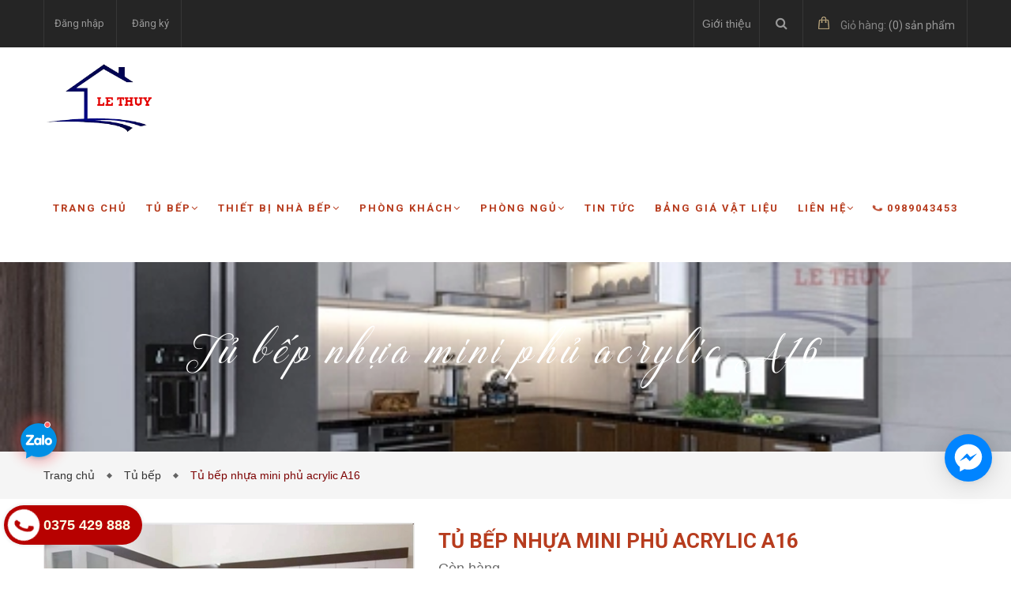

--- FILE ---
content_type: text/html; charset=utf-8
request_url: https://noithatlethuy.com/tu-bep-nhua-mini-phu-acrylic-a16
body_size: 15809
content:
<!doctype html>
<!--[if lt IE 7]><html class="no-js lt-ie9 lt-ie8 lt-ie7" lang="en"> <![endif]-->
<!--[if IE 7]><html class="no-js lt-ie9 lt-ie8" lang="en"> <![endif]-->
<!--[if IE 8]><html class="no-js lt-ie9" lang="en"> <![endif]-->
<!--[if IE 9 ]><html class="ie9 no-js"> <![endif]-->
<!--[if (gt IE 9)|!(IE)]><!--> <html class="no-js" lang="vi"> <!--<![endif]-->
<head>
	<!-- Google Tag Manager -->
<script>(function(w,d,s,l,i){w[l]=w[l]||[];w[l].push({'gtm.start':
new Date().getTime(),event:'gtm.js'});var f=d.getElementsByTagName(s)[0],
j=d.createElement(s),dl=l!='dataLayer'?'&l='+l:'';j.async=true;j.src=
'https://www.googletagmanager.com/gtm.js?id='+i+dl;f.parentNode.insertBefore(j,f);
})(window,document,'script','dataLayer','GTM-WZLZSPD');</script>
<!-- End Google Tag Manager -->

<!-- code được cài vào trong cặp thẻ <head></head> -->

	<!-- Basic page needs ================================================== -->
	<meta http-equiv="x-ua-compatible" content="ie=edge">
	<meta http-equiv="Content-Type" content="text/html; charset=utf-8" />
	<meta http-equiv="content-language" content="vi" />
	<meta name="viewport" content="width=device-width, initial-scale=1, maximum-scale=1">
	<meta name="robots" content="noodp,index,follow" />
	<meta name='revisit-after' content='1 days' />
	<!-- Title and description ================================================== -->
	<title>
		Tủ bếp nhựa mini phủ acrylic A16  
	</title>

	
	<meta name="description" content="Tủ bếp nhựa mini phủ acrylic A16 có kiểu dáng chữ L  Chất liệu dùng để làm tủ bếp là thùng nhựa picomat với chất liệu mặt cánh là Acrylic và thùng tủ trên và tủ dưới là là thùng nhựa">
	

	<!-- Product meta ================================================== -->
	
  <meta property="og:type" content="product">
  <meta property="og:title" content="Tủ bếp nhựa mini phủ acrylic A16">
  
  <meta property="og:image" content="http://bizweb.dktcdn.net/thumb/grande/100/195/946/products/12-42e31e9a-b7aa-4c03-8c93-0221afa14c4c.jpg?v=1634812347277">
  <meta property="og:image:secure_url" content="https://bizweb.dktcdn.net/thumb/grande/100/195/946/products/12-42e31e9a-b7aa-4c03-8c93-0221afa14c4c.jpg?v=1634812347277">
  
  <meta property="og:price:amount" content="5.200.000₫">
  <meta property="og:price:currency" content="VND">


  <meta property="og:description" content="Tủ bếp nhựa mini phủ acrylic A16 c&#243; kiểu d&#225;ng chữ L&#160; Chất liệu d&#249;ng để l&#224;m tủ bếp&#160;l&#224; th&#249;ng nhựa picomat&#160;với chất liệu mặt c&#225;nh l&#224; Acrylic v&#224; th&#249;ng tủ tr&#234;n v&#224;&#160;tủ dưới l&#224; l&#224; th&#249;ng nhựa">

  <meta property="og:url" content="https://noithatlethuy.com/tu-bep-nhua-mini-phu-acrylic-a16">
  <meta property="og:site_name" content="Nội thất lệ thủy">
	<script async defer src="https://maps.googleapis.com/maps/api/js?key=AIzaSyDKZnq66ddj6_jJWcqJsOiXV1rYzr_Ogf0" type="text/javascript"></script>

	<!-- Helpers ================================================== -->
	<link rel="canonical" href="https://noithatlethuy.com/tu-bep-nhua-mini-phu-acrylic-a16">
	<meta name="viewport" content="width=device-width,user-scalable=no,initial-scale=1">
	<!-- Favicon -->
	<link rel="shortcut icon" href="//bizweb.dktcdn.net/100/195/946/themes/518281/assets/favicon.png?1746947225953" type="image/x-icon" />
	<!-- fonts --> 
	<script src="//bizweb.dktcdn.net/100/195/946/themes/518281/assets/jquery.min.js?1746947225953" type="text/javascript"></script>
<script src="//bizweb.dktcdn.net/100/195/946/themes/518281/assets/bootstrap.min.js?1746947225953" type="text/javascript"></script>
<script src="//bizweb.dktcdn.net/100/195/946/themes/518281/assets/jquery.parallax-1.1.3.js?1746947225953" type="text/javascript"></script>
<script src="//bizweb.dktcdn.net/100/195/946/themes/518281/assets/owl.carousel.js?1746947225953" type="text/javascript"></script>
<script src="//bizweb.dktcdn.net/100/195/946/themes/518281/assets/resize.js?1746947225953" type="text/javascript"></script>
<script src="//bizweb.dktcdn.net/100/195/946/themes/518281/assets/off-canvas.js?1746947225953" type="text/javascript"></script>
<script src="//bizweb.dktcdn.net/100/195/946/themes/518281/assets/jquery.isotope.min.js?1746947225953" type="text/javascript"></script>
<script src="//bizweb.dktcdn.net/100/195/946/themes/518281/assets/jquery.flexslider.js?1746947225953" type="text/javascript"></script>
<script src="//bizweb.dktcdn.net/100/195/946/themes/518281/assets/custom.js?1746947225953" type="text/javascript"></script>  
	<!-- Styles -->
	<link href="//bizweb.dktcdn.net/100/195/946/themes/518281/assets/bootstrap.css?1746947225953" rel="stylesheet" type="text/css" media="all" />
<link href="//bizweb.dktcdn.net/100/195/946/themes/518281/assets/font-awesome.min.css?1746947225953" rel="stylesheet" type="text/css" media="all" />
<link href='https://fonts.googleapis.com/css?family=Roboto:400,300,300italic,400italic,500,500italic,700,700italic,900,900italic&subset=latin,vietnamese,latin-ext' rel='stylesheet' type='text/css'>
<link href='https://fonts.googleapis.com/css?family=Roboto+Slab:400,300,700&subset=latin,vietnamese,latin-ext' rel='stylesheet' type='text/css'>
<link href="//bizweb.dktcdn.net/100/195/946/themes/518281/assets/owl.carousel.css?1746947225953" rel="stylesheet" type="text/css" media="all" />
<link href="//bizweb.dktcdn.net/100/195/946/themes/518281/assets/jgrowl.css?1746947225953" rel="stylesheet" type="text/css" media="all" />
<link href="//bizweb.dktcdn.net/100/195/946/themes/518281/assets/multi-columns-row.css?1746947225953" rel="stylesheet" type="text/css" media="all" />
<link href="//bizweb.dktcdn.net/100/195/946/themes/518281/assets/owl.theme.css?1746947225953" rel="stylesheet" type="text/css" media="all" />
<link href="//bizweb.dktcdn.net/100/195/946/themes/518281/assets/settings.css?1746947225953" rel="stylesheet" type="text/css" media="all" />
<link href="//bizweb.dktcdn.net/100/195/946/themes/518281/assets/main_styles.css?1746947225953" rel="stylesheet" type="text/css" media="all" />
	<!-- Header hook for plugins ================================================== -->
	<script>
	var Bizweb = Bizweb || {};
	Bizweb.store = 'tubephanoi.mysapo.net';
	Bizweb.id = 195946;
	Bizweb.theme = {"id":518281,"name":"Mendover","role":"main"};
	Bizweb.template = 'product';
	if(!Bizweb.fbEventId)  Bizweb.fbEventId = 'xxxxxxxx-xxxx-4xxx-yxxx-xxxxxxxxxxxx'.replace(/[xy]/g, function (c) {
	var r = Math.random() * 16 | 0, v = c == 'x' ? r : (r & 0x3 | 0x8);
				return v.toString(16);
			});		
</script>
<script>
	(function () {
		function asyncLoad() {
			var urls = ["//bwstatistics.sapoapps.vn/genscript/script.js?store=tubephanoi.mysapo.net","https://google-shopping.sapoapps.vn/conversion-tracker/global-tag/4659.js?store=tubephanoi.mysapo.net","https://google-shopping.sapoapps.vn/conversion-tracker/event-tag/4659.js?store=tubephanoi.mysapo.net","//static.zotabox.com/9/a/9a898e5de67609b789ae7e6e64574e99/widgets.js?store=tubephanoi.mysapo.net","//static.zotabox.com/9/a/9a898e5de67609b789ae7e6e64574e99/widgets.js?store=tubephanoi.mysapo.net","//static.zotabox.com/9/a/9a898e5de67609b789ae7e6e64574e99/widgets.js?store=tubephanoi.mysapo.net","//static.zotabox.com/9/a/9a898e5de67609b789ae7e6e64574e99/widgets.js?store=tubephanoi.mysapo.net","//static.zotabox.com/9/a/9a898e5de67609b789ae7e6e64574e99/widgets.js?store=tubephanoi.mysapo.net","//static.zotabox.com/9/a/9a898e5de67609b789ae7e6e64574e99/widgets.js?store=tubephanoi.mysapo.net","//static.zotabox.com/9/a/9a898e5de67609b789ae7e6e64574e99/widgets.js?store=tubephanoi.mysapo.net","//static.zotabox.com/9/a/9a898e5de67609b789ae7e6e64574e99/widgets.js?store=tubephanoi.mysapo.net","//static.zotabox.com/9/a/9a898e5de67609b789ae7e6e64574e99/widgets.js?store=tubephanoi.mysapo.net"];
			for (var i = 0; i < urls.length; i++) {
				var s = document.createElement('script');
				s.type = 'text/javascript';
				s.async = true;
				s.src = urls[i];
				var x = document.getElementsByTagName('script')[0];
				x.parentNode.insertBefore(s, x);
			}
		};
		window.attachEvent ? window.attachEvent('onload', asyncLoad) : window.addEventListener('load', asyncLoad, false);
	})();
</script>


<script>
	window.BizwebAnalytics = window.BizwebAnalytics || {};
	window.BizwebAnalytics.meta = window.BizwebAnalytics.meta || {};
	window.BizwebAnalytics.meta.currency = 'VND';
	window.BizwebAnalytics.tracking_url = '/s';

	var meta = {};
	
	meta.product = {"id": 7271188, "vendor": "", "name": "Tủ bếp nhựa mini phủ acrylic A16",
	"type": "tủ bếp", "price": 5200000 };
	
	
	for (var attr in meta) {
	window.BizwebAnalytics.meta[attr] = meta[attr];
	}
</script>

	
		<script src="/dist/js/stats.min.js?v=96f2ff2"></script>
	



<!-- Global site tag (gtag.js) - Google Analytics -->
<script async src="https://www.googletagmanager.com/gtag/js?id=G-R6LENYWNQK"></script>
<script>
  window.dataLayer = window.dataLayer || [];
  function gtag(){dataLayer.push(arguments);}
  gtag('js', new Date());

  gtag('config', 'G-R6LENYWNQK');
</script>
<script>

	window.enabled_enhanced_ecommerce = false;

</script>

<script>

	try {
		gtag('event', 'view_item', {
			items: [
				{
					id: 7271188,
					name: "Tủ bếp nhựa mini phủ acrylic A16",
					brand: null,
					category: "tủ bếp",
					variant: "Default Title",
					price: '5200000'
				}
			]
		});
	} catch(e) { console.error('ga script error', e);}

</script>




<!--Facebook Pixel Code-->
<script>
	!function(f, b, e, v, n, t, s){
	if (f.fbq) return; n = f.fbq = function(){
	n.callMethod?
	n.callMethod.apply(n, arguments):n.queue.push(arguments)}; if (!f._fbq) f._fbq = n;
	n.push = n; n.loaded = !0; n.version = '2.0'; n.queue =[]; t = b.createElement(e); t.async = !0;
	t.src = v; s = b.getElementsByTagName(e)[0]; s.parentNode.insertBefore(t, s)}
	(window,
	document,'script','https://connect.facebook.net/en_US/fbevents.js');
	fbq('init', '306330696975311', {} , {'agent': 'plsapo'}); // Insert your pixel ID here.
	fbq('track', 'PageView',{},{ eventID: Bizweb.fbEventId });
	
	fbq('track', 'ViewContent', {
	content_ids: [7271188],
	content_name: '"Tủ bếp nhựa mini phủ acrylic A16"',
	content_type: 'product_group',
	value: '5200000',
	currency: window.BizwebAnalytics.meta.currency
	}, { eventID: Bizweb.fbEventId });
	
</script>
<noscript>
	<img height='1' width='1' style='display:none' src='https://www.facebook.com/tr?id=306330696975311&ev=PageView&noscript=1' />
</noscript>
<!--DO NOT MODIFY-->
<!--End Facebook Pixel Code-->



<script>
	var eventsListenerScript = document.createElement('script');
	eventsListenerScript.async = true;
	
	eventsListenerScript.src = "/dist/js/store_events_listener.min.js?v=1b795e9";
	
	document.getElementsByTagName('head')[0].appendChild(eventsListenerScript);
</script>






	<!--[if lt IE 9]>
<script src="//html5shim.googlecode.com/svn/trunk/html5.js"></script>
<script src="css3-mediaqueries-js.googlecode.com/svn/trunk/css3-mediaqueries.js"></script>
<![endif]-->   
	<!--[if lt IE 9]>
<script src="//bizweb.dktcdn.net/100/195/946/themes/518281/assets/respond.min.js?1746947225953" type="text/javascript"></script>
<![endif]-->
	
	<link href="//bizweb.dktcdn.net/100/195/946/themes/518281/assets/cf-stylesheet.css?1746947225953" rel="stylesheet" type="text/css" media="all" />
	<link href="//bizweb.dktcdn.net/100/195/946/themes/518281/assets/bw-statistics-style.css?1746947225953" rel="stylesheet" type="text/css" media="all" />
	
	<!-- Google Tag Manager -->
    <script>(function(w,d,s,l,i){w[l]=w[l]||[];w[l].push({'gtm.start':
    new Date().getTime(),event:'gtm.js'});var f=d.getElementsByTagName(s)[0],
    j=d.createElement(s),dl=l!='dataLayer'?'&l='+l:'';j.async=true;j.src=
    'https://www.googletagmanager.com/gtm.js?id='+i+dl;f.parentNode.insertBefore(j,f);
    })(window,document,'script','dataLayer','GTM-PSQ6PLM');</script>
	<!-- End Google Tag Manager -->
</head>
<body>
	<!-- Google Tag Manager (noscript) -->
    <noscript><iframe src="https://www.googletagmanager.com/ns.html?id=GTM-PSQ6PLM"
    height="0" width="0" style="display:none;visibility:hidden"></iframe></noscript>
    <!-- End Google Tag Manager (noscript) -->
	
	<div id="fb-root"></div>
	<script>
		(function(d, s, id) {
			var js, fjs = d.getElementsByTagName(s)[0];
			if (d.getElementById(id)) return;
			js = d.createElement(s); js.id = id;
			js.src = "//connect.facebook.net/en_US/sdk.js#xfbml=1&version=v2.5&appId=1557648114483134";
			fjs.parentNode.insertBefore(js, fjs);
		}(document, 'script', 'facebook-jssdk'));
	</script>
	<div class="fix_height_mobile" style="float:left;width:100%;">
		<header class="tz-header tz-header2 ">
	<div class="overlay"></div>
	<div class="header-top-bar">
		<div class="container no-pad-768">
			<div class="fvc">
				<div class="col-sm-4 col-xs-1 col-lg-4 col-md-4 no-pad-left">
					<div class="header-left">
						<div class="menu-top-menu visible-xs">
							
							<a href="/account/login" class=""><i class="fa fa-user"></i></a>
							
							
							<ul class="reg_mobile">
								
								<li><a href="/account/login">Đăng nhập</a></li>
								<li><a href="/account/register">Đăng ký</a></li>
								
							</ul>
						</div>
						<div class="menu-top-menu hidden-xs">
							<ul>
								
								<li><a href="/account/login">Đăng nhập</a></li>
								<li><a href="/account/register">Đăng ký</a></li>
								
							</ul>
						</div>
					</div>
				</div>
				<div class="col-sm-8 col-xs-11 col-lg-8 col-md-8 no-pad-right">
					<div class="search-cart-list">
						<div class="header-gioithieu">
							<a href="/gioi-thieu">Giới thiệu</a>
						</div>
						<div class="header-search">
							
							<form action="/search" method="get" >
								<div class="hiden_search">
									<input type="text" placeholder="Tìm kiếm..." name="query" maxlength="70">
									<input class="hidden" type="submit" value="">
									<button style="border:none;">
										<i class="fa fa-search"></i>
									</button>
								</div>
							</form>
							<button>
								<i class="fa fa-search"></i>
							</button>
						</div>
						<div class="cart-total">
							<ul>
								<li>
									<a class="cart-toggler" href="/cart">
										<span class="cart-no"> <span class="cart-icon"></span> 
										<span style="color:#848484;"> Giỏ hàng:</span> (<spam id="cart-total" >0</spam>) sản phẩm</span>
									</a>
									<div class="mini-cart-content shopping_cart">

									</div>
								</li>
							</ul>
						</div>
					</div>
				</div>
			</div>
		</div>
	</div>
	<div class="container" id="open_menu_mobile">
		<h3 class="tz-logo pull-left hidden-xs hidden-sm">
			<a class="logo" href="//noithatlethuy.com">
				
				<img alt="Nội thất lệ thủy" src="//bizweb.dktcdn.net/100/195/946/themes/518281/assets/logo.png?1746947225953" style="max-height: 100px;" />
				
			</a>
		</h3>
		<h3 class="tz-logo pull-left visible-xs visible-sm">
			<a class="logo" href="//noithatlethuy.com">
				
				<img alt="Nội thất lệ thủy" src="//bizweb.dktcdn.net/100/195/946/themes/518281/assets/logo_mobile.png?1746947225953" style="max-height: 100px;" />
				
			</a>
		</h3>
		<button data-target=".nav-collapse" class="btn-navbar tz_icon_menu pull-right  visible-xs visible-sm" type="button">
			<i class="fa fa-bars"></i> MENU
		</button>
		<nav class="pull-left">
			<ul class="nav-collapse">
				
				
				<li>
					<a href="/">Trang chủ</a>
				</li>
				
				
				
				<li>
					<a href="/tu-bep">Tủ bếp<span data-toggle="dropdown" class="dropdown-toggle fa fa-angle-down"></span></a>
					
					<div class="nav-child dropdown-menu mega-dropdown-menu">
						<div class="mega-dropdown-inner">
							<div class="row">
								<div data-width="12" class="col-md-12 mega-col-nav">
									<div class="mega-inner">
										<ul class="mega-nav level1">
											
											
											<li>
												<a href="/mau-tu-bep-acylic">Tủ bếp acrylic</a>
											</li>
											
											
											
											<li>
												<a href="/mau-tu-bep-laminate">Tủ bếp laminate</a>
											</li>
											
											
											
											<li>
												<a href="/tu-bep-go-cong-nghiep">Tủ bếp  MDF</a>
											</li>
											
											
											
											<li>
												<a href="/mau-tu-bep-go-soi-nga">Tủ bếp gỗ sồi nga</a>
											</li>
											
											
											
											<li>
												<a href="/bao-gia-tu-bep-go-xoan-dao">Tủ bếp gỗ xoan đào</a>
												<i style="float:right;line-height: 30px;" class="click_show fa fa-angle-right"></i>
												<ul class="mega-nav level1 click_hiden">
													
												</ul>
											</li>
											
											
											
											<li>
												<a href="/tu-bep-khung-inox-canh-kinh">Tủ bếp inox - cánh kính</a>
											</li>
											
											
											
											<li>
												<a href="/tu-bep-chat-lieu-khac">Tủ bếp chất liệu khác</a>
											</li>
											
											
										</ul>
									</div>
								</div>
							</div>
						</div>
					</div>
				</li>
				
				
				
				<li>
					<a href="/thiet-bi-nha-bep">Thiết bị nhà bếp<span data-toggle="dropdown" class="dropdown-toggle fa fa-angle-down"></span></a>
					
					<div class="nav-child dropdown-menu mega-dropdown-menu">
						<div class="mega-dropdown-inner">
							<div class="row">
								<div data-width="12" class="col-md-12 mega-col-nav">
									<div class="mega-inner">
										<ul class="mega-nav level1">
											
											
											<li>
												<a href="/bep-dien-tu">bếp điện từ</a>
												<i style="float:right;line-height: 30px;" class="click_show fa fa-angle-right"></i>
												<ul class="mega-nav level1 click_hiden">
													
													<li>
														<a href="/canzy">canzy</a>
													</li>
													
													<li>
														<a href="/fandi">fandi</a>
													</li>
													
													<li>
														<a href="/binova">binova</a>
													</li>
													
													<li>
														<a href="/maloca">maloca</a>
													</li>
													
													<li>
														<a href="/cheft">cheft</a>
													</li>
													
													<li>
														<a href="/grasso">grasso</a>
													</li>
													
													<li>
														<a href="/teka">teka</a>
													</li>
													
													<li>
														<a href="/taka">taka</a>
													</li>
													
													<li>
														<a href="/muchen">muchen</a>
													</li>
													
													<li>
														<a href="/bosch">bosch</a>
													</li>
													
													<li>
														<a href="/cata">cata</a>
													</li>
													
													<li>
														<a href="/faster">faster</a>
													</li>
													
													<li>
														<a href="/rinner">rinner</a>
													</li>
													
													<li>
														<a href="/napoliz">napoliz</a>
													</li>
													
												</ul>
											</li>
											
											
											
											<li>
												<a href="/may-hut-mui">máy hút mùi</a>
												<i style="float:right;line-height: 30px;" class="click_show fa fa-angle-right"></i>
												<ul class="mega-nav level1 click_hiden">
													
													<li>
														<a href="/canzy-may-hut-mui">canzy</a>
													</li>
													
													<li>
														<a href="/fandi-may-hut-mui">fandi</a>
													</li>
													
													<li>
														<a href="/binova-may-hut-mui">binova</a>
													</li>
													
													<li>
														<a href="/maloca-may-hut-mui">maloca</a>
													</li>
													
													<li>
														<a href="/cheft-may-hut-mui">cheft</a>
													</li>
													
													<li>
														<a href="/grasso-may-hut-mui">grasso</a>
													</li>
													
													<li>
														<a href="/teka-may-hut-mui">teka</a>
													</li>
													
													<li>
														<a href="/taka-may-hut-mui">taka</a>
													</li>
													
													<li>
														<a href="/muchen-may-hut-mui">muchen</a>
													</li>
													
													<li>
														<a href="/bosch-may-hut-mui">bosch</a>
													</li>
													
													<li>
														<a href="/cata-may-hut-mui">cata</a>
													</li>
													
													<li>
														<a href="/faster-may-hut-mui">faster</a>
													</li>
													
													<li>
														<a href="/rinner-may-hut-mui">rinner</a>
													</li>
													
													<li>
														<a href="/napoliz-may-hut-mui">napoliz</a>
													</li>
													
												</ul>
											</li>
											
											
											
											<li>
												<a href="/chau-voi-rua">chậu - vòi rửa</a>
											</li>
											
											
											
											<li>
												<a href="/inox">inox</a>
											</li>
											
											
											
											<li>
												<a href="/phu-kien-khac">phụ kiện khác</a>
											</li>
											
											
										</ul>
									</div>
								</div>
							</div>
						</div>
					</div>
				</li>
				
				
				
				<li>
					<a href="/phong-khach">Phòng khách<span data-toggle="dropdown" class="dropdown-toggle fa fa-angle-down"></span></a>
					
					<div class="nav-child dropdown-menu mega-dropdown-menu">
						<div class="mega-dropdown-inner">
							<div class="row">
								<div data-width="12" class="col-md-12 mega-col-nav">
									<div class="mega-inner">
										<ul class="mega-nav level1">
											
											
											<li>
												<a href="/ke-tivi">kệ tivi</a>
											</li>
											
											
											
											<li>
												<a href="/sofa">sofa</a>
											</li>
											
											
											
											<li>
												<a href="/vach-trang-tri">vách trang trí</a>
											</li>
											
											
										</ul>
									</div>
								</div>
							</div>
						</div>
					</div>
				</li>
				
				
				
				<li>
					<a href="/phong-ngu">Phòng ngủ<span data-toggle="dropdown" class="dropdown-toggle fa fa-angle-down"></span></a>
					
					<div class="nav-child dropdown-menu mega-dropdown-menu">
						<div class="mega-dropdown-inner">
							<div class="row">
								<div data-width="12" class="col-md-12 mega-col-nav">
									<div class="mega-inner">
										<ul class="mega-nav level1">
											
											
											<li>
												<a href="/giuong-ngu-1">giường ngủ</a>
											</li>
											
											
											
											<li>
												<a href="/tu-quan-ao-1">tủ quần áo</a>
											</li>
											
											
											
											<li>
												<a href="/ban-hoc-gia-sach">bàn học - giá sách</a>
											</li>
											
											
											
											<li>
												<a href="/ban-phan">bàn phấn</a>
											</li>
											
											
										</ul>
									</div>
								</div>
							</div>
						</div>
					</div>
				</li>
				
				
				
				<li>
					<a href="/tin-tuc">Tin tức</a>
				</li>
				
				
				
				<li>
					<a href="/vat-lieu">Bảng giá vật liệu</a>
				</li>
				
				
				
				<li>
					<a href="/lien-he">Liên hệ<span data-toggle="dropdown" class="dropdown-toggle fa fa-angle-down"></span></a>
					
					<div class="nav-child dropdown-menu mega-dropdown-menu">
						<div class="mega-dropdown-inner">
							<div class="row">
								<div data-width="12" class="col-md-12 mega-col-nav">
									<div class="mega-inner">
										<ul class="mega-nav level1">
											
											
											<li>
												<a href="/kien-truc-su-le-thuy">Kiến Trúc Sư Lệ Thủy</a>
											</li>
											
											
											
											<li>
												<a href="/gioi-thieu">Giới thiệu Nội Thất Lệ Thủy</a>
											</li>
											
											
										</ul>
									</div>
								</div>
							</div>
						</div>
					</div>
				</li>
				
				
				<li><a href="tel:0989043453"><i class="fa fa-phone"></i>0989043453</a></li>
			</ul>
		</nav>
	</div><!--end class container-->
</header><!--end class tz-header-->
		<div class="fvc" style="float:left;width:100%;">
			
			<div class="banner_page_list">
				
				<h1>Tủ bếp nhựa mini phủ acrylic A16</h1>
				
			</div>
			<div class="breadcrumbs">
	<div class="container">
		<ul>
			<li class="home"> <a href="/" title="Trang chủ">Trang chủ &nbsp;</a></li>
			
			  
			<li><a href="tu-bep"> Tủ bếp &nbsp;</a></li>
			
			<li><strong>Tủ bếp nhựa mini phủ acrylic A16</strong><li>
			
		</ul>
	</div>
</div>
			
			<div class="product-view-area" itemscope itemtype="http://schema.org/Product">
	<meta itemprop="url" content="//noithatlethuy.com/tu-bep-nhua-mini-phu-acrylic-a16">
	<meta itemprop="image" content="//bizweb.dktcdn.net/thumb/grande/100/195/946/products/12-42e31e9a-b7aa-4c03-8c93-0221afa14c4c.jpg?v=1634812347277">
	<meta itemprop="shop-currency" content="VND">
	<div class="container">
		<div class="row">
			<div class="col-xs-12 col-sm-5 col-lg-5 col-md-5">
				
				
				
				<div id="sync1" class="owl-carousel large-image">
					
					<div class="item">
						<img class="sp-image" src="//bizweb.dktcdn.net/thumb/large/100/195/946/products/12-42e31e9a-b7aa-4c03-8c93-0221afa14c4c.jpg?v=1634812347277" alt="Tủ bếp nhựa mini phủ acrylic A16" />
					</div>
					
				</div>
				<div id="sync2" class="owl-carousel">
					
					<div class="item">
						<img src="//bizweb.dktcdn.net/thumb/medium/100/195/946/products/12-42e31e9a-b7aa-4c03-8c93-0221afa14c4c.jpg?v=1634812347277" alt="Tủ bếp nhựa mini phủ acrylic A16" />
					</div>
					
				</div>
				
				
			</div>
			<div class="col-xs-12 col-sm-7 col-lg-7 col-md-7">
				<div class="product-details-area">
					<div class="product-description">
						<form action="/cart/add" method="post" enctype="multipart/form-data" id="add-to-cart-form" class="cart">
							<h2 itemprop="name">Tủ bếp nhựa mini phủ acrylic A16</h2>
							<div class="short-description">
								
								<p class="stock-status">Còn hàng</p>
								
								<div class="price-box-small">
									
									
									<span itemprop="price" class="special-price" style="font-size: 24px;">
										5.200.000₫
									</span>
									
									
								</div>
								<p class="des_content"><p><span style="font-size:16px;">- Mô tả:</span></p>
<ul>
<li><span style="font-size:16px;">Tủ bếp được thiết kế với kích thước&nbsp;cho tủ bếp trên là 350×730 và tủ bếp dưới là 550×810</span></li>
<li><span style="font-size:16px;">Màu sắc: Mang màu sắc chủ đạo là màu trắng kết hợp với&nbsp;màu vân gỗ&nbsp;</span></li>
<li><span style="font-size:16px;">Mặt kính in tranh 3D</span></li></ul>
<p><span style="font-size:16px;">- Bảo hành: 3 năm</span></p></p>
							</div>
							
							 
							
							<input type="hidden" name="variantId" value="11555296" />
							
							
							
							<div class="add-to-cart">
								<label for="qty">Số lượng:</label>
								<div class="pull-left">
									<div class=" pull-left">
										<input onkeypress="isAlphaNum(event);"  type="text" title="Số lượng" value="1" maxlength="12" id="qty" name="quantity" class="input-text qty"  oninput="validity.valid||(value='');" >
										<div class="btn_count">
											<button onClick="var result = document.getElementById('qty'); var qty = result.value; if( !isNaN( qty )) result.value++;return false;" class="increase items-count" type="button"><i class="fa fa-angle-up"></i></button>
											<button onClick="var result = document.getElementById('qty'); var qty = result.value; if( !isNaN( qty ) &amp;&amp; qty &gt; 0 ) result.value--;return false;" class="reduced items-count" type="button"><i class="fa fa-angle-down"></i></button>
										</div>
									</div>
								</div>
							</div>
							<div class="qnt-addcart clearfix">
								
								<button class="btn-cart add_to_cart button_detail_product"  title="MUA NGAY" type="submit">Mua ngay</button>
								
							</div>
							
							<div class="detailcall clearfix">
								<div class="callphoneicon">
									<i class="fa fa-phone"></i>
								</div>
								<a href="tel:0375429888">Gọi ngay 0375429888 <br><span>(Đặt hàng nhanh chóng)</span></a>
							</div>
							<div class="social-media">
								<ul>
									<li>
										<a style="padding: 10px 15px;" class="color-tooltip facebook" target="_blank" href="http://www.facebook.com/sharer.php?u=https://noithatlethuy.com/tu-bep-nhua-mini-phu-acrylic-a16&t=Tủ bếp nhựa mini phủ acrylic A16" data-toggle="tooltip" title="" data-original-title="Facebook">
											<i class="fa fa-facebook"></i>
										</a>
									</li>
									<li>
										<a style="padding: 10px 13px;" class="color-tooltip twitter" target="_blank" data-toggle="tooltip" title="" href="http://twitter.com/share?url=https://noithatlethuy.com/tu-bep-nhua-mini-phu-acrylic-a16&text=Tủ bếp nhựa mini phủ acrylic A16&via=TWITTER_NAME" data-original-title="Twitter">
											<i class="fa fa-twitter"></i>
										</a>
									</li>
									<li>
										<a style="padding: 10px 10px;" class="color-tooltip google-plus" target="_blank" data-toggle="tooltip" title="" href="https://plus.google.com/share?url=https://noithatlethuy.com/tu-bep-nhua-mini-phu-acrylic-a16" data-original-title="Google-plus">
											<i class="fa fa-google-plus"></i>
										</a>
									</li>
									<li>
										<a style="padding: 10px 13px;" class="color-tooltip dribbble" target="_blank" data-toggle="tooltip" title="" href="http://www.pinterest.com/pin/create/button/?url=https://noithatlethuy.com/tu-bep-nhua-mini-phu-acrylic-a16&description=Tủ bếp nhựa mini phủ acrylic A16&media=//bizweb.dktcdn.net/100/195/946/products/12-42e31e9a-b7aa-4c03-8c93-0221afa14c4c.jpg?v=1634812347277" data-original-title="instagram">
											<i class="fa fa-instagram"></i>
										</a>
									</li>
								</ul>
							</div>
						</form>
					</div>
				</div>
			</div>
		</div>
	</div>
</div>
<!-- PRODUCT-VIEW-AREA-END -->
<!-- PRODUCT-OVERVIEW-TAB-START -->
<div class="product-overview-tab">
	<div class="container">
		<div class="row">
			<div class="col-lg-12 col-md-12">
				<div class="tab-menu-area">
					<ul class="tab-menu">
						<li class="active">
							<a style="padding-left:0px;" data-toggle="tab" href="#description">Thông tin sản phẩm</a>
						</li>
						
						<li>
							<a data-toggle="tab" href="#reviews">Giới thiệu</a>
						</li>
						
						<li>
							<a data-toggle="tab" href="#reviews2">Tags</a>
						</li>
					</ul>
				</div>
				<div class="tab-content">
					<div id="description" class="tab-pane fade in active">
						<h2><strong><span style="font-size:18px;">Tủ bếp nhựa mini phủ acrylic A16</span></strong></h2>
<ul>
<li>
<p><span style="font-size:16px;"><a href="https://noithatlethuy.com/mau-tu-bep-acrylic" target="_blank">Tủ bếp nhựa mini phủ acrylic</a> A16 có kiểu dáng chữ L&nbsp;</span></p></li>
<li><span style="font-size:16px;">Chất liệu dùng để làm tủ bếp&nbsp;là thùng nhựa picomat&nbsp;với chất liệu cánh tủ bếp&nbsp;Acrylic và thùng tủ trên và&nbsp;tủ dưới là &nbsp;thùng nhựa</span></li>
<li><span style="font-size:16px;">Tủ bếp thiết kế thích hợp với gia đình có diện tích bếp lớn.</span></li>
<li><span style="font-size:16px;">Thiết kế với&nbsp;phong cách hiện đại, mang tới sự trẻ trung hiện là sự chọn lựa&nbsp;hàng đầu ngày nay</span></li></ul>
<p style="text-align: center;"><img data-thumb="original" original-height="900" original-width="1200" src="//bizweb.dktcdn.net/100/195/946/products/12-42e31e9a-b7aa-4c03-8c93-0221afa14c4c.jpg?v=1634812347277" /></p>
<p style="text-align: center;"><span style="font-size:16px;">Tủ bếp nhựa mini phủ acrylic A16</span></p>
					</div>
					
					<div id="reviews" class="tab-pane fade">
						<div class="tags">
							Giới thiệu
						</div>
					</div>
					
					<div id="reviews2" class="tab-pane fade">
						<div class="tags">
							<ul>
								
							</ul>
						</div>
					</div>
				</div>
			</div>
		</div>
	</div>
</div>
<!-- PRODUCT-OVERVIEW-TAB-END -->



<section class="tz-lastest-shop">
	<div class="new_title_color center" style="margin-bottom:40px;">
		<h2><span></span>Sản phẩm liên quan<span></span></h2>	
	</div>
	<div class="container">
		<div id="featured-slider-2" class=" row">
			<div class="slider-items slider-width-col4">
				
				<div class="laster-shop-item">
					<div class="col-lg-12 col-md-12 col-sm-12 col-xs-12 stl_full_width">
	<div class="laster-thumb row" onclick="window.location.href='/tu-bep-mdf-thai-lan-phu-melamin-tm13'">
		
		<a href="/tu-bep-mdf-thai-lan-phu-melamin-tm13"><img src="//bizweb.dktcdn.net/thumb/large/100/195/946/products/45.jpg?v=1500629144287" alt="TỦ BẾP MDF THÁI LAN PHỦ MELAMIN TM13"></a>
		<form action="/cart/add" method="post" class="variants" id="product-actions-7631084" enctype="multipart/form-data">
			<span class="tz-shop-meta">
				
				
				
				
				<input type="hidden" name="variantId" value="12137059" />
				<a href="javascript:void(0);" class="tzshopping add_to_cart add-cart"  title="Mua ngay">
					Mua ngay
				</a>
				
				
				
				<a href="/tu-bep-mdf-thai-lan-phu-melamin-tm13" class="tzheart">
					Chi tiết
				</a>
			</span>
		</form>
	</div>
</div>
<div class="col-lg-12 col-md-12 col-sm-12 col-xs-12 stl_full_width">
	<div class="row">
		<div class="left_cnt_product">
			<h3><a href="/tu-bep-mdf-thai-lan-phu-melamin-tm13">TỦ BẾP MDF THÁI LAN PHỦ MELAMIN TM13</a></h3>
			
		</div>
		<div class="right_cnt_product">
			
			
			
			<small>2.800.000₫</small>
			
			
			
		</div>
	</div>
</div>
				</div>
				
				<div class="laster-shop-item">
					<div class="col-lg-12 col-md-12 col-sm-12 col-xs-12 stl_full_width">
	<div class="laster-thumb row" onclick="window.location.href='/tu-bep-go-soi-my-son-trang'">
		
		<a href="/tu-bep-go-soi-my-son-trang"><img src="//bizweb.dktcdn.net/thumb/large/100/195/946/products/22-ed2b915d-283c-469d-8c10-ad2f3ea4a3ff.jpg?v=1714714485527" alt="TỦ BẾP KHUNG INOX- CÁNH KÍNH K06"></a>
		<form action="/cart/add" method="post" class="variants" id="product-actions-7531137" enctype="multipart/form-data">
			<span class="tz-shop-meta">
				
				
				
				
				<input type="hidden" name="variantId" value="11980677" />
				<a href="javascript:void(0);" class="tzshopping add_to_cart add-cart"  title="Mua ngay">
					Mua ngay
				</a>
				
				
				
				<a href="/tu-bep-go-soi-my-son-trang" class="tzheart">
					Chi tiết
				</a>
			</span>
		</form>
	</div>
</div>
<div class="col-lg-12 col-md-12 col-sm-12 col-xs-12 stl_full_width">
	<div class="row">
		<div class="left_cnt_product">
			<h3><a href="/tu-bep-go-soi-my-son-trang">TỦ BẾP KHUNG INOX- CÁNH KÍNH K06</a></h3>
			
		</div>
		<div class="right_cnt_product">
			
			
			
			<small>7.600.000₫</small>
			
			
			
		</div>
	</div>
</div>
				</div>
				
				<div class="laster-shop-item">
					<div class="col-lg-12 col-md-12 col-sm-12 col-xs-12 stl_full_width">
	<div class="laster-thumb row" onclick="window.location.href='/tu-bep-go-cong-nghiep-phu-acrylic-a12'">
		
		<a href="/tu-bep-go-cong-nghiep-phu-acrylic-a12"><img src="//bizweb.dktcdn.net/thumb/large/100/195/946/products/5-5694bf2a-c8e7-4e54-8e07-64e9da44fe82.jpg?v=1666866871123" alt="Tủ bếp gỗ công nghiệp phủ acrylic A12"></a>
		<form action="/cart/add" method="post" class="variants" id="product-actions-7304017" enctype="multipart/form-data">
			<span class="tz-shop-meta">
				
				
				
				
				<input type="hidden" name="variantId" value="11606751" />
				<a href="javascript:void(0);" class="tzshopping add_to_cart add-cart"  title="Mua ngay">
					Mua ngay
				</a>
				
				
				
				<a href="/tu-bep-go-cong-nghiep-phu-acrylic-a12" class="tzheart">
					Chi tiết
				</a>
			</span>
		</form>
	</div>
</div>
<div class="col-lg-12 col-md-12 col-sm-12 col-xs-12 stl_full_width">
	<div class="row">
		<div class="left_cnt_product">
			<h3><a href="/tu-bep-go-cong-nghiep-phu-acrylic-a12">Tủ bếp gỗ công nghiệp phủ acrylic A12</a></h3>
			
		</div>
		<div class="right_cnt_product">
			
			
			
			<small>4.200.000₫</small>
			
			
			
		</div>
	</div>
</div>
				</div>
				
				<div class="laster-shop-item">
					<div class="col-lg-12 col-md-12 col-sm-12 col-xs-12 stl_full_width">
	<div class="laster-thumb row" onclick="window.location.href='/tu-quan-ao-lt31'">
		
		<a href="/tu-quan-ao-lt31"><img src="//bizweb.dktcdn.net/thumb/large/100/195/946/products/38-24fac4b7-afb2-450c-8946-b11f641b320d.jpg?v=1498303460837" alt="TỦ QUẦN ÁO LT31"></a>
		<form action="/cart/add" method="post" class="variants" id="product-actions-7292114" enctype="multipart/form-data">
			<span class="tz-shop-meta">
				
				<a href="/tu-quan-ao-lt31" class="tzheart">
					Chi tiết
				</a>
			</span>
		</form>
	</div>
</div>
<div class="col-lg-12 col-md-12 col-sm-12 col-xs-12 stl_full_width">
	<div class="row">
		<div class="left_cnt_product">
			<h3><a href="/tu-quan-ao-lt31">TỦ QUẦN ÁO LT31</a></h3>
			
		</div>
		<div class="right_cnt_product">
			
			<small><a href="/lien-he">Liên hệ</a></small>
			
		</div>
	</div>
</div>
				</div>
				
				<div class="laster-shop-item">
					<div class="col-lg-12 col-md-12 col-sm-12 col-xs-12 stl_full_width">
	<div class="laster-thumb row" onclick="window.location.href='/tu-quan-ao-lt07'">
		
		<a href="/tu-quan-ao-lt07"><img src="//bizweb.dktcdn.net/thumb/large/100/195/946/products/9-3d466c56-9daf-4bd2-85f6-b58948c48d06.jpg?v=1498302677813" alt="TỦ QUẦN ÁO LT07"></a>
		<form action="/cart/add" method="post" class="variants" id="product-actions-7292042" enctype="multipart/form-data">
			<span class="tz-shop-meta">
				
				<a href="/tu-quan-ao-lt07" class="tzheart">
					Chi tiết
				</a>
			</span>
		</form>
	</div>
</div>
<div class="col-lg-12 col-md-12 col-sm-12 col-xs-12 stl_full_width">
	<div class="row">
		<div class="left_cnt_product">
			<h3><a href="/tu-quan-ao-lt07">TỦ QUẦN ÁO LT07</a></h3>
			
		</div>
		<div class="right_cnt_product">
			
			<small><a href="/lien-he">Liên hệ</a></small>
			
		</div>
	</div>
</div>
				</div>
				
				<div class="laster-shop-item">
					<div class="col-lg-12 col-md-12 col-sm-12 col-xs-12 stl_full_width">
	<div class="laster-thumb row" onclick="window.location.href='/giuong-ngu-lt13'">
		
		<a href="/giuong-ngu-lt13"><img src="//bizweb.dktcdn.net/thumb/large/100/195/946/products/19-004e834d-c622-4cd9-b3f9-484cf02df039.jpg?v=1498211234987" alt="GIƯỜNG NGỦ LT13"></a>
		<form action="/cart/add" method="post" class="variants" id="product-actions-7282209" enctype="multipart/form-data">
			<span class="tz-shop-meta">
				
				<a href="/giuong-ngu-lt13" class="tzheart">
					Chi tiết
				</a>
			</span>
		</form>
	</div>
</div>
<div class="col-lg-12 col-md-12 col-sm-12 col-xs-12 stl_full_width">
	<div class="row">
		<div class="left_cnt_product">
			<h3><a href="/giuong-ngu-lt13">GIƯỜNG NGỦ LT13</a></h3>
			
		</div>
		<div class="right_cnt_product">
			
			<small><a href="/lien-he">Liên hệ</a></small>
			
		</div>
	</div>
</div>
				</div>
				
				<div class="laster-shop-item">
					<div class="col-lg-12 col-md-12 col-sm-12 col-xs-12 stl_full_width">
	<div class="laster-thumb row" onclick="window.location.href='/giuong-ngu-lt02'">
		
		<a href="/giuong-ngu-lt02"><img src="//bizweb.dktcdn.net/thumb/large/100/195/946/products/28-c5683aa5-aded-40a3-8dfd-8fb7d729f956.jpg?v=1498210427980" alt="GIƯỜNG NGỦ LT02"></a>
		<form action="/cart/add" method="post" class="variants" id="product-actions-7281925" enctype="multipart/form-data">
			<span class="tz-shop-meta">
				
				<a href="/giuong-ngu-lt02" class="tzheart">
					Chi tiết
				</a>
			</span>
		</form>
	</div>
</div>
<div class="col-lg-12 col-md-12 col-sm-12 col-xs-12 stl_full_width">
	<div class="row">
		<div class="left_cnt_product">
			<h3><a href="/giuong-ngu-lt02">GIƯỜNG NGỦ LT02</a></h3>
			
		</div>
		<div class="right_cnt_product">
			
			<small><a href="/lien-he">Liên hệ</a></small>
			
		</div>
	</div>
</div>
				</div>
				
				<div class="laster-shop-item">
					<div class="col-lg-12 col-md-12 col-sm-12 col-xs-12 stl_full_width">
	<div class="laster-thumb row" onclick="window.location.href='/tu-bep-go-doi-4'">
		
		<a href="/tu-bep-go-doi-4"><img src="//bizweb.dktcdn.net/thumb/large/100/195/946/products/1-2ab490df-056c-4277-b9b1-c66d08559139.jpg?v=1498204572417" alt="TỦ BẾP GỖ DỔI"></a>
		<form action="/cart/add" method="post" class="variants" id="product-actions-6570082" enctype="multipart/form-data">
			<span class="tz-shop-meta">
				
				
				
				
				<input type="hidden" name="variantId" value="10448657" />
				<a href="javascript:void(0);" class="tzshopping add_to_cart add-cart"  title="Mua ngay">
					Mua ngay
				</a>
				
				
				
				<a href="/tu-bep-go-doi-4" class="tzheart">
					Chi tiết
				</a>
			</span>
		</form>
	</div>
</div>
<div class="col-lg-12 col-md-12 col-sm-12 col-xs-12 stl_full_width">
	<div class="row">
		<div class="left_cnt_product">
			<h3><a href="/tu-bep-go-doi-4">TỦ BẾP GỖ DỔI</a></h3>
			
		</div>
		<div class="right_cnt_product">
			
			
			
			<small>5.000.000₫</small>
			
			
			
		</div>
	</div>
</div>
				</div>
				
				<div class="laster-shop-item">
					<div class="col-lg-12 col-md-12 col-sm-12 col-xs-12 stl_full_width">
	<div class="laster-thumb row" onclick="window.location.href='/bep-dien-tu-canzy-cz-500-2idh'">
		
		<div class="shop-icon-data">											
			<span class="hv_price">
				-39%
			</span>
		</div>
		
		<a href="/bep-dien-tu-canzy-cz-500-2idh"><img src="//bizweb.dktcdn.net/thumb/large/100/195/946/products/cz-500-2idh.jpg?v=1493002296123" alt="Bếp điện từ CANZY CZ 500-2IDH"></a>
		<form action="/cart/add" method="post" class="variants" id="product-actions-6551989" enctype="multipart/form-data">
			<span class="tz-shop-meta">
				
				
				
				
				<input type="hidden" name="variantId" value="10420245" />
				<a href="javascript:void(0);" class="tzshopping add_to_cart add-cart"  title="Mua ngay">
					Mua ngay
				</a>
				
				
				
				<a href="/bep-dien-tu-canzy-cz-500-2idh" class="tzheart">
					Chi tiết
				</a>
			</span>
		</form>
	</div>
</div>
<div class="col-lg-12 col-md-12 col-sm-12 col-xs-12 stl_full_width">
	<div class="row">
		<div class="left_cnt_product">
			<h3><a href="/bep-dien-tu-canzy-cz-500-2idh">Bếp điện từ CANZY CZ 500-2IDH</a></h3>
			
		</div>
		<div class="right_cnt_product">
			
			
			
			<small>8.500.000₫<em>13.890.000₫</em></small>
			
			
			
		</div>
	</div>
</div>
				</div>
				
				<div class="laster-shop-item">
					<div class="col-lg-12 col-md-12 col-sm-12 col-xs-12 stl_full_width">
	<div class="laster-thumb row" onclick="window.location.href='/tu-bep-soi-nga'">
		
		<a href="/tu-bep-soi-nga"><img src="//bizweb.dktcdn.net/thumb/large/100/195/946/products/23-b8c9d7f2-c4ee-4b8f-adb1-52f1ee080013.jpg?v=1499334357367" alt="TỦ BẾP SỒI NGA"></a>
		<form action="/cart/add" method="post" class="variants" id="product-actions-6534061" enctype="multipart/form-data">
			<span class="tz-shop-meta">
				
				
				
				
				<input type="hidden" name="variantId" value="10394883" />
				<a href="javascript:void(0);" class="tzshopping add_to_cart add-cart"  title="Mua ngay">
					Mua ngay
				</a>
				
				
				
				<a href="/tu-bep-soi-nga" class="tzheart">
					Chi tiết
				</a>
			</span>
		</form>
	</div>
</div>
<div class="col-lg-12 col-md-12 col-sm-12 col-xs-12 stl_full_width">
	<div class="row">
		<div class="left_cnt_product">
			<h3><a href="/tu-bep-soi-nga">TỦ BẾP SỒI NGA</a></h3>
			
		</div>
		<div class="right_cnt_product">
			
			
			
			<small>4.700.000₫</small>
			
			
			
		</div>
	</div>
</div>
				</div>
				
				<div class="laster-shop-item">
					<div class="col-lg-12 col-md-12 col-sm-12 col-xs-12 stl_full_width">
	<div class="laster-thumb row" onclick="window.location.href='/ban-phan-lt02'">
		
		<a href="/ban-phan-lt02"><img src="//bizweb.dktcdn.net/thumb/large/100/195/946/products/2-c9b54bb0-22e4-417b-b433-121009d1afbf.jpg?v=1498707140240" alt="BÀN PHẤN LT02"></a>
		<form action="/cart/add" method="post" class="variants" id="product-actions-6530635" enctype="multipart/form-data">
			<span class="tz-shop-meta">
				
				<a href="/ban-phan-lt02" class="tzheart">
					Chi tiết
				</a>
			</span>
		</form>
	</div>
</div>
<div class="col-lg-12 col-md-12 col-sm-12 col-xs-12 stl_full_width">
	<div class="row">
		<div class="left_cnt_product">
			<h3><a href="/ban-phan-lt02">BÀN PHẤN LT02</a></h3>
			
		</div>
		<div class="right_cnt_product">
			
			<small><a href="/lien-he">Liên hệ</a></small>
			
		</div>
	</div>
</div>
				</div>
				
				<div class="laster-shop-item">
					<div class="col-lg-12 col-md-12 col-sm-12 col-xs-12 stl_full_width">
	<div class="laster-thumb row" onclick="window.location.href='/sofa-don-sfd18'">
		
		<a href="/sofa-don-sfd18"><img src="//bizweb.dktcdn.net/thumb/large/100/195/946/products/475805733-1.jpg?v=1490762583587" alt="Sofa đơn SFD18"></a>
		<form action="/cart/add" method="post" class="variants" id="product-actions-6213715" enctype="multipart/form-data">
			<span class="tz-shop-meta">
				
				
				
				
				<input type="hidden" name="variantId" value="9892962" />
				<a href="javascript:void(0);" class="tzshopping add_to_cart add-cart"  title="Mua ngay">
					Mua ngay
				</a>
				
				
				
				<a href="/sofa-don-sfd18" class="tzheart">
					Chi tiết
				</a>
			</span>
		</form>
	</div>
</div>
<div class="col-lg-12 col-md-12 col-sm-12 col-xs-12 stl_full_width">
	<div class="row">
		<div class="left_cnt_product">
			<h3><a href="/sofa-don-sfd18">Sofa đơn SFD18</a></h3>
			
		</div>
		<div class="right_cnt_product">
			
			
			
			<small>5.100.000₫</small>
			
			
			
		</div>
	</div>
</div>
				</div>
				
				<div class="laster-shop-item">
					<div class="col-lg-12 col-md-12 col-sm-12 col-xs-12 stl_full_width">
	<div class="laster-thumb row" onclick="window.location.href='/sopha-don-dep-gia-re'">
		
		<a href="/sopha-don-dep-gia-re"><img src="//bizweb.dktcdn.net/thumb/large/100/195/946/products/092852461-1.jpg?v=1490762582947" alt="Sopha đơn đẹp giá rẻ"></a>
		<form action="/cart/add" method="post" class="variants" id="product-actions-6213714" enctype="multipart/form-data">
			<span class="tz-shop-meta">
				
				
				
				
				<input type="hidden" name="variantId" value="9892961" />
				<a href="javascript:void(0);" class="tzshopping add_to_cart add-cart"  title="Mua ngay">
					Mua ngay
				</a>
				
				
				
				<a href="/sopha-don-dep-gia-re" class="tzheart">
					Chi tiết
				</a>
			</span>
		</form>
	</div>
</div>
<div class="col-lg-12 col-md-12 col-sm-12 col-xs-12 stl_full_width">
	<div class="row">
		<div class="left_cnt_product">
			<h3><a href="/sopha-don-dep-gia-re">Sopha đơn đẹp giá rẻ</a></h3>
			
		</div>
		<div class="right_cnt_product">
			
			
			
			<small>9.980.000₫</small>
			
			
			
		</div>
	</div>
</div>
				</div>
				
				<div class="laster-shop-item">
					<div class="col-lg-12 col-md-12 col-sm-12 col-xs-12 stl_full_width">
	<div class="laster-thumb row" onclick="window.location.href='/sopha-doi-sang-trong'">
		
		<a href="/sopha-doi-sang-trong"><img src="//bizweb.dktcdn.net/thumb/large/100/195/946/products/573273230-1.jpg?v=1490762581657" alt="Sopha đôi sang trọng"></a>
		<form action="/cart/add" method="post" class="variants" id="product-actions-6213712" enctype="multipart/form-data">
			<span class="tz-shop-meta">
				
				
				
				
				<input type="hidden" name="variantId" value="9892959" />
				<a href="javascript:void(0);" class="tzshopping add_to_cart add-cart"  title="Mua ngay">
					Mua ngay
				</a>
				
				
				
				<a href="/sopha-doi-sang-trong" class="tzheart">
					Chi tiết
				</a>
			</span>
		</form>
	</div>
</div>
<div class="col-lg-12 col-md-12 col-sm-12 col-xs-12 stl_full_width">
	<div class="row">
		<div class="left_cnt_product">
			<h3><a href="/sopha-doi-sang-trong">Sopha đôi sang trọng</a></h3>
			
		</div>
		<div class="right_cnt_product">
			
			
			
			<small>15.080.000₫</small>
			
			
			
		</div>
	</div>
</div>
				</div>
				
			</div>
		</div>
	</div><!--end class container-->
</section><!--end class tz-lastest-shop-->
<script src="//bizweb.dktcdn.net/assets/themes_support/option-selectors.js" type="text/javascript"></script>
<script>  
	var selectCallback = function(variant, selector) {

		var addToCart = jQuery('.btn-cart'),
			productPrice = jQuery('.special-price'),
			comparePrice = jQuery('.old-price');

		if (variant) {
			if (variant.available) {
				// We have a valid product variant, so enable the submit button
				addToCart.removeAttr('disabled');

			} else {
				// Variant is sold out, disable the submit button
				addToCart.attr('disabled', 'disabled');
			}

			// Regardless of stock, update the product price
			productPrice.html(Bizweb.formatMoney(variant.price, "{{amount_no_decimals_with_comma_separator}}₫"));

			// Also update and show the product's compare price if necessary
			if ( variant.compare_at_price > variant.price ) {

				comparePrice.html(Bizweb.formatMoney(variant.compare_at_price, "{{amount_no_decimals_with_comma_separator}}₫")).show();
			} else {
				comparePrice.hide();     
			} 

		} else {
			// The variant doesn't exist. Just a safeguard for errors, but disable the submit button anyway
			addToCart.val('Unavailable').addClass('disabled').attr('disabled', 'disabled');
		}
		/*begin variant image*/
		if (variant && variant.image) {  
			var originalImage = jQuery(".large-image img"); 
			var newImage = variant.image;
			var element = originalImage[0];
			Bizweb.Image.switchImage(newImage, element, function (newImageSizedSrc, newImage, element) {
				jQuery(element).parents('a').attr('href', newImageSizedSrc);
				jQuery(element).attr('src', newImageSizedSrc);
			});
		}
		/*end of variant image*/
	};
	jQuery(function($) {
		

		 // Add label if only one product option and it isn't 'Title'. Could be 'Size'.
		 

		  // Hide selectors if we only have 1 variant and its title contains 'Default'.
		  
		  $('.selector-wrapper').hide();
		    
		   });
</script>

<div class="tz-partner">
	<div class="container">
		<ul class="partner-slider">
			<li>
				<a href=""><img src="//bizweb.dktcdn.net/100/195/946/themes/518281/assets/partler1.png?1746947225953" alt="partler4"></a>
			</li>
			<li>
				<a href=""><img src="//bizweb.dktcdn.net/100/195/946/themes/518281/assets/partler2.png?1746947225953" alt="partler4"></a>
			</li>
			<li>
				<a href=""><img src="//bizweb.dktcdn.net/100/195/946/themes/518281/assets/partler3.png?1746947225953" alt="partler4"></a>
			</li>
			<li>
				<a href=""><img src="//bizweb.dktcdn.net/100/195/946/themes/518281/assets/partler4.png?1746947225953" alt="partler4"></a>
			</li>
			<li>
				<a href=""><img src="//bizweb.dktcdn.net/100/195/946/themes/518281/assets/partler5.png?1746947225953" alt="partler4"></a>
			</li>
			<li>
				<a href=""><img src="//bizweb.dktcdn.net/100/195/946/themes/518281/assets/partler6.png?1746947225953" alt="partler4"></a>
			</li>
			<li>
				<a href=""><img src="//bizweb.dktcdn.net/100/195/946/themes/518281/assets/partler7.png?1746947225953" alt="partler4"></a>
			</li>
			<li>
				<a href=""><img src="//bizweb.dktcdn.net/100/195/946/themes/518281/assets/partler8.png?1746947225953" alt="partler4"></a>
			</li>
			<li>
				<a href=""><img src="//bizweb.dktcdn.net/100/195/946/themes/518281/assets/partler9.png?1746947225953" alt="partler4"></a>
			</li>
		</ul>
	</div><!--end container-->
</div><!--end class partner-->

		</div>
		<footer>
	<!-- FOOTER-MIDDLE-AREA START-->
	<div class="footer-middle-area">
		<div class="container">
			<div class="row">
				<div class="col-xs-12 col-sm-4 col-lg-4 col-md-4">
					<div class="footer-mid-menu contuct">
						<h2>
							<a class="logo" href="//noithatlethuy.com">
								
								<img alt="Nội thất lệ thủy" src="//bizweb.dktcdn.net/100/195/946/themes/518281/assets/logo_footer.png?1746947225953" style="max-height: 90px;"/>
								
							</a>
						</h2>
						<ul>
							<li style="margin-top: 30px;">
								<i style="color:#d44d4d;"  class="fa fa-map-marker"> </i>290 Lê Trọng Tấn, Hà Đông, Hà Nội
							</li>
							<li>
								<i style="color:#d44d4d;" class="fa fa-mobile"> </i><span>0965482273-0375429888</span>
							</li>
							<li>
								<i style="color:#d44d4d;" class="fa fa-envelope-o"> </i><span>noithatlethuy@gmail.com</span>
							</li>
						</ul>
					</div>
				</div>
				<div class="col-xs-12 col-sm-4 col-lg-4 col-md-4">
					<div class="footer-mid-menu">
						<h3><span>Bản đồ</span></h3>
						<iframe src="https://www.google.com/maps/embed?pb=!1m18!1m12!1m3!1d3725.7396419304578!2d105.76334861438544!3d20.962968286034013!2m3!1f0!2f0!3f0!3m2!1i1024!2i768!4f13.1!3m3!1m2!1s0x313452dbe41c19a9%3A0xba5af59393c52465!2zMzI5IFF1YW5nIFRydW5nLCBIw6AgxJDDtG5nLCBIw6AgTuG7mWksIFZp4buHdCBOYW0!5e0!3m2!1svi!2s!4v1491362480599" width="100%" height="214" frameborder="0" style="border:0" allowfullscreen></iframe>
					</div>
				</div>
				
				<div class="col-xs-12 col-sm-4 col-lg-4 col-md-4">
					<div class="footer-mid-menu">
						<h3><span>Facebook</span></h3>
						<div id="fb-root"></div>
						<div class="fb-page" data-href="https://www.facebook.com/noithatlethuy.com.vn/" data-small-header="false" data-adapt-container-width="true" data-hide-cover="false" data-show-facepile="true"><blockquote cite="https://www.facebook.com/facebook" class="fb-xfbml-parse-ignore"><a href="https://www.facebook.com/facebook">Facebook</a></blockquote></div>
						<script>
							(function(d, s, id) {
								var js, fjs = d.getElementsByTagName(s)[0];
								if (d.getElementById(id)) return;
								js = d.createElement(s); js.id = id;
								js.src = "//connect.facebook.net/vi_VN/sdk.js#xfbml=1&version=v2.8&appId=663280683810689";
								fjs.parentNode.insertBefore(js, fjs);
							}(document, 'script', 'facebook-jssdk'));
						</script>
					</div>
				</div>
			</div>
		</div>
	</div>
	<!-- FOOTER-MIDDLE-AREA END-->
	<!-- FOOTER-BOTTUM-AREA START-->
	<div class="footer-bottum-area">
		<div class="container">
			<div class="row">
				<div class="col-sm-12 col-xs-12 col-md-12 col-lg-12">
					<div class="copyright-info">
						© Bản quyền thuộc về Nội thất lệ thủy | Cung cấp bởi <a href="https://www.bizweb.vn/?utm_source=site-khach-hang&utm_campaign=referral_bizweb&utm_medium=footer&utm_content=cung-cap-boi-bizweb" target="_blank" title="Bizweb">Bizweb</a>
					</div>
				</div>
				<div class="col-sm-12 col-xs-12 col-lg-6 col-md-12 company-links hidden-xs hidden">
					<ul class="links">
						
						<li><a href="/">Trang chủ</a></li>
						
						<li><a href="/tu-bep">Tủ bếp</a></li>
						
						<li><a href="/thiet-bi-nha-bep">Thiết bị nhà bếp</a></li>
						
						<li><a href="/phong-khach">Phòng khách</a></li>
						
						<li><a href="/phong-ngu">Phòng ngủ</a></li>
						
						<li><a href="/tin-tuc">Tin tức</a></li>
						
						<li><a href="/vat-lieu">Bảng giá vật liệu</a></li>
						
						<li><a href="/lien-he">Liên hệ</a></li>
						
					</ul>
				</div>
			</div>
		</div>
	</div>
	<!-- FOOTER-BOTTUM-AREA END-->
</footer><!--end class tz-footer-->
	</div>
	<script>
	// jQuery for flexslider------------------
	$(document).ready(function() {
		jQuery( ".click_show" ).click(function() {
			$(this).toggleClass('change_icon');
			$( ".click_hiden" ).toggle( "slow", function() {
			});
		});
		$( ".show_nav_bar1" ).click(function() {
			$( ".show1" ).toggle( "slow", function() {
			});
		});
		$(".sub_minus").click(function(){
			$(this).next('.level0_415').toggle();      
		});
		$('.plazart-mainnav').css({'height':(($('.fix_height_mobile').height()))+'px'});
		$('.header-search button').click(function(){
			$( ".hiden_search" ).toggle( "slow", function() {
			});
		});
	});
</script>
<script src="//bizweb.dktcdn.net/100/195/946/themes/518281/assets/jgrowl.js?1746947225953" type="text/javascript"></script>
<script src="//bizweb.dktcdn.net/assets/themes_support/api.jquery.js" type="text/javascript"></script>
<script src="//bizweb.dktcdn.net/100/195/946/themes/518281/assets/cs.script.js?1746947225953" type="text/javascript"></script>
	<script type="text/javascript">
  Bizweb.updateCartFromForm = function(cart, cart_summary_id, cart_count_id) {
    
    if ((typeof cart_summary_id) === 'string') {
      var cart_summary = jQuery(cart_summary_id);
      if (cart_summary.length) {
        // Start from scratch.
        cart_summary.empty();
        // Pull it all out.        
        jQuery.each(cart, function(key, value) {
          if (key === 'items') {
            
            var table = jQuery(cart_summary_id);           
            if (value.length) {  
              
              jQuery('<div class="animated_title"><p style="background: #e8e8e8;margin-bottom: 10px;">Sản phẩm trong giỏ hàng</p></div>').appendTo(table);       
              jQuery.each(value, function(i, item) {
                jQuery('<div class="cart-img-details"><div class="cart-img-photo"><a href="'+ item.url +'"><img alt="' + item.name + '" src="' + Bizweb.resizeImage(item.image, 'large') + '" alt="' + item.name + '"></a></div><div class="cart-img-contaent"><a href="' + item.url + '"><h4>' + item.name + '</h4></a><span>' + item.quantity + ' x ' + Bizweb.formatMoney(item.price, "{{amount_no_decimals_with_comma_separator}}₫") + '</span></div><div class="pro-del"><a onclick="Bizweb.removeItem(' + item.variant_id + ')" href="javascript:void(0);"><i class="fa fa-times"></i></a></div></div><div class="clear"></div>').appendTo(table);
              });                      
                jQuery('<div class="cart-inner-bottom"><p class="total">Tổng tiền : <span class="amount total_price">0₫</span></p><div class="clear"></div><p class="buttons"><a href="/checkout\">Thanh toán</a></p></div>').appendTo(table); 
            }
            else {
              jQuery('<div class="animated_title"><p>Không có sản phẩm nào trong giỏ hàng.</p></div>').appendTo(table);
            }
          }
        });
      }
    }
	  updateCartDesc(cart);
  }

  
  function updateCartDesc(data){
    var $cartLinkText = $('#open_shopping_cart'),
		$cartCount = $('#cart-total'),
	    $cartPrice = Bizweb.formatMoney(data.total_price, "{{amount_no_decimals_with_comma_separator}}₫");		
    switch(data.item_count){
      case 0:
        $cartLinkText.attr('data-amount','0');
		$cartCount.text('0');
        break;
      case 1:
        $cartLinkText.attr('data-amount','1');
		$cartCount.text('1');
        break;
      default:
        $cartLinkText.attr('data-amount', data.item_count);
		$cartCount.text(data.item_count);
        break;
    }
	 $('.total_price').html($cartPrice);
  }  
  Bizweb.onCartUpdate = function(cart) {
    Bizweb.updateCartFromForm(cart, '.shopping_cart', 'shopping-cart');
  };  
  $(window).load(function() {
    // Let's get the cart and show what's in it in the cart box.  
    Bizweb.getCart(function(cart) {      
      Bizweb.updateCartFromForm(cart, '.shopping_cart');    
    });
  });
</script>
	<div id="facebook-inbox">
	<button class="facebook-inbox-tab" style="display: block; ">
		<span class="facebook-inbox-tab-icon">
			<img src="https://facebookinbox.sapoapps.vn/Content/Images/fb-icon-1.png" alt="Facebook Chat" />
		</span>
		<span class="facebook-inbox-tab-title">chat với chúng tôi</span>
	</button>

	<div id="facebook-inbox-frame">
		<div id="fb-root">&nbsp;</div>
		<div class="fb-page" data-adapt-container-width="true" data-hide-cover="false" data-href="" data-show-facepile="true" data-small-header="true" data-width="250" data-height="350" data-tabs="messages">
			<div class="fb-xfbml-parse-ignore">
				<blockquote cite=""><a href="">Chat với chúng tôi</a></blockquote>
			</div>
		</div>
	</div>
</div>

<style>
	#facebook-inbox {
		position: fixed;
		bottom: 0px;
		z-index: 110000;
		text-align: center;
		display: none;
	}

	.facebook-inbox-tab-icon {
		float: left;
	}

	.facebook-inbox-tab-title {
		float: left;
		margin-left: 10px;
		line-height: 25px;
	}

	#facebook-inbox-frame {
		display: none;
		width: 100%;
		min-height: 200px;
		overflow: hidden;
		position: relative;
		background-color: #f5f5f5;
	}

	#fb-root {
		height: 0px;
	}

	.facebook-inbox-tab {
		top: 0px;
		bottom: 0px;
		margin: -40px 0px 0px 0px;
		position: relative;
		height: 40px;
		width: 250px;
		border: 1px solid;
		border-radius: 0px 0px 0px 0px;
		text-align: center;
		background-color: #19a3dd;
		color: #ffffff;
	}
</style>
<script>
(function (d, s, id) {
				var js, fjs = d.getElementsByTagName(s)[0];
				if (d.getElementById(id)) return;
				js = d.createElement(s); js.id = id;
				js.src = "//connect.facebook.net/vi_VN/sdk.js#xfbml=1&version=v2.5";
				fjs.parentNode.insertBefore(js, fjs);
		}(document, 'script', 'facebook-jssdk'));
	window.facebookParse = function facebookParse(){
		FB.XFBML.parse();
	}
</script> 
	<script>
		$(window).scroll(function() {
			if ($(this).scrollTop() > 1){  
				$('#open_menu_mobile').addClass("sticky");
			}
			else{
				$('#open_menu_mobile').removeClass("sticky");
			}
		});
	</script>
	<!-- Google Code for Remarketing Tag -->
<!--------------------------------------------------
Remarketing tags may not be associated with personally identifiable information or placed on pages related to sensitive categories. See more information and instructions on how to setup the tag on: http://google.com/ads/remarketingsetup
--------------------------------------------------->
<script type="text/javascript">
/* <![CDATA[ */
var google_conversion_id = 966422372;
var google_custom_params = window.google_tag_params;
var google_remarketing_only = true;
/* ]]> */
</script>
<script type="text/javascript" src="//www.googleadservices.com/pagead/conversion.js">
</script>
<noscript>
<div style="display:inline;">
<img height="1" width="1" style="border-style:none;" alt="" src="//googleads.g.doubleclick.net/pagead/viewthroughconversion/966422372/?guid=ON&amp;script=0"/>
</div>
</noscript>

	<div class="fb-livechat">
			<a  href="https://m.me/noithatlethuy.com.vn" target="_blank" title="Chat v?i chúng tôi!" class="ctrlq fb-button" ></a> 
		</div>
		<style>.fb-livechat,.fb-widget{display:block}.ctrlq.fb-button,.ctrlq.fb-close{position:fixed;right:24px;cursor:pointer}.ctrlq.fb-button{z-index:999;background:url([data-uri]) center no-repeat #0084ff;width:60px;height:60px;text-align:center;bottom:110px;border:0;outline:0;border-radius:60px;-webkit-border-radius:60px;-moz-border-radius:60px;-ms-border-radius:60px;-o-border-radius:60px;box-shadow:0 1px 6px rgba(0,0,0,.06),0 2px 32px rgba(0,0,0,.16);-webkit-transition:box-shadow .2s ease;background-size:80%;transition:all .2s ease-in-out}.ctrlq.fb-button:focus,.ctrlq.fb-button:hover{transform:scale(1.1);box-shadow:0 2px 8px rgba(0,0,0,.09),0 4px 40px rgba(0,0,0,.24)}.fb-widget{background:#fff;z-index:2;position:fixed;width:360px;height:435px;overflow:hidden;opacity:0;bottom:0;right:24px;border-radius:6px;-o-border-radius:6px;-webkit-border-radius:6px;box-shadow:0 5px 40px rgba(0,0,0,.16);-webkit-box-shadow:0 5px 40px rgba(0,0,0,.16);-moz-box-shadow:0 5px 40px rgba(0,0,0,.16);-o-box-shadow:0 5px 40px rgba(0,0,0,.16)}.fb-credit{text-align:center;margin-top:8px}.fb-credit a{transition:none;color:#bec2c9;font-family:Helvetica,Arial,sans-serif;font-size:12px;text-decoration:none;border:0;font-weight:400}.ctrlq.fb-overlay{z-index:0;position:fixed;height:100vh;width:100vw;-webkit-transition:opacity .4s,visibility .4s;transition:opacity .4s,visibility .4s;top:0;left:0;background:rgba(0,0,0,.05);display:none}.ctrlq.fb-close{z-index:4;padding:0 6px;background:#365899;font-weight:700;font-size:11px;color:#fff;margin:8px;border-radius:3px}.ctrlq.fb-close::after{content:'x';font-family:sans-serif}</style>
	<a class="btn-call-now" href="tel:0375429888">
	<i class="fa fa-phone"></i>
	<span>0375 429 888</span>
</a>


<style>
	/* hotline */
	.fa-phone:before {
		content: "\f095";
	}
	.btn-call-now {
		display: flex;
		align-items: center;
		position: fixed;
		bottom: 30px;
		top: initial !important;
		background: #b70100;
		-webkit-box-shadow: 0 0 5px #ddd;
		-moz-box-shadow: 0 0 5px #ddd;
		box-shadow: 0 0 5px #ddd;
		z-index: 999999999;
		left: 5px;
		color: #FFF;
		font-weight: 700;
		font-size: 125%;
		border-radius: 25px;
		padding: 5px 15px 5px 5px;
		-moz-animation-duration: 500ms;
		-moz-animation-name: calllink;
		-moz-animation-iteration-count: infinite;
		-moz-animation-direction: alternate;
		-webkit-animation-duration: 500ms;
		-webkit-animation-name: calllink;
		-webkit-animation-iteration-count: infinite;
		-webkit-animation-direction: alternate;
		animation-duration: 500ms;
		animation-name: calllink;
		animation-iteration-count: infinite;
		animation-direction: alternate;
	}
	.btn-call-now .fa {
		color: #b70100;
		font-size: 26px;
		background: #fff;
		width: 40px;
		height: 40px;
		border-radius: 20px;
		margin-right: 5px;
		text-align: center;
		padding: 9px;
	}
	@keyframes calllink {
		0%{color:#eba11e;}
		50%{color:#fff;}
		100%{color:#ebfa48;}
	}
	@media (max-width:767px) {
		.btn-call-now span {
			display: none;
		}
		.btn-call-now .fa {
			margin: 0;
		}
		.btn-call-now {
			width: initial;
			padding: 5px;
		}
	}
	}
	.fa-phone {
		animation: 1.1s ease-in-out 0s normal none infinite running fa-phone !important;
	}
	.fa-phone {
		animation: 2.2s ease-in-out 0s normal none infinite running fa-phone !important;
	}
	@keyframes fa-phone {
		0% {
			transform: rotate(0deg) scale(1) skew(1deg);
		}
		10% {
			transform: rotate(-25deg) scale(1) skew(1deg);
		}
		20% {
			transform: rotate(25deg) scale(1) skew(1deg);
		}
		30% {
			transform: rotate(-25deg) scale(1) skew(1deg);
		}
		40% {
			transform: rotate(25deg) scale(1) skew(1deg);
		}
		50% {
			transform: rotate(0deg) scale(1) skew(1deg);
		}
		100% {
			transform: rotate(0deg) scale(1) skew(1deg);
		}
	}
	/* end hotline */
</style>


<a href="https://zalo.me/0989043453" target="_blank" class="zs-ico zs-has-notify">
	<div class="zs-ico-main"></div><em></em>
</a>
<style>
	.zs-ico {
		display: block;
		position: relative;
		z-index: 12;
		cursor: pointer;
		position: fixed;
		left: 20px;
		bottom: 130px
	}
	.zs-ico .zs-ico-main {
		display: block;
		position: relative;
		z-index: 3;
		background: url("//bizweb.dktcdn.net/100/195/946/themes/518281/assets/stick_zalo.png?1746947225953") 0 0 no-repeat;
			background-size: auto;
			background-size: cover;
			width: 58px;
			height: 58px;
			}
	.zs-ico.zs-has-notify::before{    
		position: absolute;
		top: 2px;
		left: 12px;
		z-index: 4;
		content: "";
		width: 8px;
		height: 8px;
		border: 1px solid #fff;
		-webkit-border-radius: 100%;
		-moz-border-radius: 100%;
		border-radius: 100%;
	}
	.zs-ico.zs-has-notify::before {
		background-color: #ff5d5d;
		left: 36px !important;
	}
	.zs-ico.zs-has-notify em {
		position: absolute;
		top: 7px;
		left: 17px;
	}
	.zs-ico.zs-has-notify em::after, .zs-ico.zs-has-notify em::before {
		position: absolute;
		left: -4px;
		top: 2px;
		content: "";
		width: 32px;
		height: 32px;
		-webkit-border-radius: 100%;
		-moz-border-radius: 100%;
		border-radius: 100%;
		-webkit-animation-name: Grow;
		-moz-animation-name: Grow;
		animation-name: Grow;
		-webkit-animation-duration: 1.5s;
		-moz-animation-duration: 1.5s;
		animation-duration: 1.5s;
		-webkit-animation-iteration-count: infinite;
		-moz-animation-iteration-count: infinite;
		animation-iteration-count: infinite;
		-webkit-animation-timing-function: linear;
		-moz-animation-timing-function: linear;
		animation-timing-function: linear;
	}
	.zs-ico.zs-has-notify em::before {
		-webkit-box-shadow: 0 0 8px 4px #ff5d5d;
		box-shadow: 0 0 8px 4px #ff5d5d;
	}
	.zs-ico.zs-has-notify em::after {
		-webkit-box-shadow: inset 0 0 6px 2px #ff5d5d;
		box-shadow: inset 0 0 6px 2px #ff5d5d;
	}

	@-webkit-keyframes Grow {
		0% {
			transform:scale(.1);
			-ms-transform:scale(.1);
			-webkit-transform:scale(.1);
			opacity:0;
			filter:alpha(opacity=0)
		}
		50% {
			opacity:1;
			filter:alpha(opacity=100)
		}
		to {
			transform:scale(1.8);
			-ms-transform:scale(1.8);
			-webkit-transform:scale(1.8);
			opacity:0;
			filter:alpha(opacity=0)
		}
	}
	@-moz-keyframes Grow {
		0% {
			transform:scale(.1);
			-ms-transform:scale(.1);
			-webkit-transform:scale(.1);
			opacity:0;
			filter:alpha(opacity=0)
		}
		50% {
			opacity:1;
			filter:alpha(opacity=100)
		}
		to {
			transform:scale(1.8);
			-ms-transform:scale(1.8);
			-webkit-transform:scale(1.8);
			opacity:0;
			filter:alpha(opacity=0)
		}
	}
	@keyframes Grow {
		0% {
			transform:scale(.1);
			-ms-transform:scale(.1);
			-webkit-transform:scale(.1);
			opacity:0;
			filter:alpha(opacity=0)
		}
		50% {
			opacity:1;
			filter:alpha(opacity=100)
		}
		to {
			transform:scale(1.8);
			-ms-transform:scale(1.8);
			-webkit-transform:scale(1.8);
			opacity:0;
			filter:alpha(opacity=0)
		}
	}
</style>
</body>
</html>

--- FILE ---
content_type: text/plain
request_url: https://www.google-analytics.com/j/collect?v=1&_v=j102&a=595101032&t=pageview&_s=1&dl=https%3A%2F%2Fnoithatlethuy.com%2Ftu-bep-nhua-mini-phu-acrylic-a16&ul=en-us%40posix&dt=T%E1%BB%A7%20b%E1%BA%BFp%20nh%E1%BB%B1a%20mini%20ph%E1%BB%A7%20acrylic%20A16&sr=1280x720&vp=1280x720&_u=YADAAEABAAAAACAAI~&jid=426233112&gjid=1032748815&cid=1667713685.1769172753&tid=UA-107922799-32&_gid=1003244000.1769172755&_r=1&_slc=1&gtm=45He61m0n81WZLZSPDza200&gcd=13l3l3l3l1l1&dma=0&tag_exp=103116026~103200004~104527906~104528500~104684208~104684211~105391253~115938466~115938468~116185181~116185182~116682875~117041587&z=596435165
body_size: -567
content:
2,cG-GWLF6W4REY